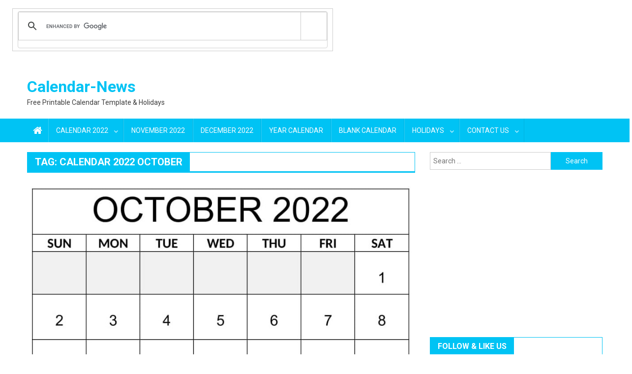

--- FILE ---
content_type: text/html; charset=UTF-8
request_url: https://calendar-news.com/tag/calendar-2022-october
body_size: 16221
content:
<!doctype html>
<html lang="en-US">
<head>
	<!-- Global site tag (gtag.js) - Google Analytics -->
<script async src="https://www.googletagmanager.com/gtag/js?id=UA-159855007-1"></script>
<script>
  window.dataLayer = window.dataLayer || [];
  function gtag(){dataLayer.push(arguments);}
  gtag('js', new Date());

  gtag('config', 'UA-159855007-1');
</script>
	<script async src="https://pagead2.googlesyndication.com/pagead/js/adsbygoogle.js?client=ca-pub-7445571123745557"
     crossorigin="anonymous"></script>
<meta charset="UTF-8">
<meta name="viewport" content="width=device-width, initial-scale=1">
<link rel="profile" href="http://gmpg.org/xfn/11">

		<style type="text/css">
					.heateor_sss_button_instagram span.heateor_sss_svg,a.heateor_sss_instagram span.heateor_sss_svg{background:radial-gradient(circle at 30% 107%,#fdf497 0,#fdf497 5%,#fd5949 45%,#d6249f 60%,#285aeb 90%)}
											.heateor_sss_horizontal_sharing .heateor_sss_svg,.heateor_sss_standard_follow_icons_container .heateor_sss_svg{
							color: #fff;
						border-width: 0px;
			border-style: solid;
			border-color: transparent;
		}
					.heateor_sss_horizontal_sharing .heateorSssTCBackground{
				color:#666;
			}
					.heateor_sss_horizontal_sharing span.heateor_sss_svg:hover,.heateor_sss_standard_follow_icons_container span.heateor_sss_svg:hover{
						border-color: transparent;
		}
		.heateor_sss_vertical_sharing span.heateor_sss_svg,.heateor_sss_floating_follow_icons_container span.heateor_sss_svg{
							color: #fff;
						border-width: 0px;
			border-style: solid;
			border-color: transparent;
		}
				.heateor_sss_vertical_sharing .heateorSssTCBackground{
			color:#666;
		}
						.heateor_sss_vertical_sharing span.heateor_sss_svg:hover,.heateor_sss_floating_follow_icons_container span.heateor_sss_svg:hover{
						border-color: transparent;
		}
		@media screen and (max-width:783px) {.heateor_sss_vertical_sharing{display:none!important}}div.heateor_sss_mobile_footer{display:none;}@media screen and (max-width:783px){div.heateor_sss_bottom_sharing .heateorSssTCBackground{background-color:white}div.heateor_sss_bottom_sharing{width:100%!important;left:0!important;}div.heateor_sss_bottom_sharing a{width:11.111111111111% !important;}div.heateor_sss_bottom_sharing .heateor_sss_svg{width: 100% !important;}div.heateor_sss_bottom_sharing div.heateorSssTotalShareCount{font-size:1em!important;line-height:28px!important}div.heateor_sss_bottom_sharing div.heateorSssTotalShareText{font-size:.7em!important;line-height:0px!important}div.heateor_sss_mobile_footer{display:block;height:40px;}.heateor_sss_bottom_sharing{padding:0!important;display:block!important;width:auto!important;bottom:-2px!important;top: auto!important;}.heateor_sss_bottom_sharing .heateor_sss_square_count{line-height:inherit;}.heateor_sss_bottom_sharing .heateorSssSharingArrow{display:none;}.heateor_sss_bottom_sharing .heateorSssTCBackground{margin-right:1.1em!important}}		</style>
		<meta name='robots' content='index, follow, max-image-preview:large, max-snippet:-1, max-video-preview:-1' />
	<style>img:is([sizes="auto" i], [sizes^="auto," i]) { contain-intrinsic-size: 3000px 1500px }</style>
	
	<!-- This site is optimized with the Yoast SEO plugin v19.10 - https://yoast.com/wordpress/plugins/seo/ -->
	<title>Calendar 2022 October Archives - Calendar-News</title>
	<link rel="canonical" href="https://calendar-news.com/tag/calendar-2022-october" />
	<meta property="og:locale" content="en_US" />
	<meta property="og:type" content="article" />
	<meta property="og:title" content="Calendar 2022 October Archives - Calendar-News" />
	<meta property="og:url" content="https://calendar-news.com/tag/calendar-2022-october" />
	<meta property="og:site_name" content="Calendar-News" />
	<meta name="twitter:card" content="summary_large_image" />
	<meta name="twitter:site" content="@calendar_news" />
	<script type="application/ld+json" class="yoast-schema-graph">{"@context":"https://schema.org","@graph":[{"@type":"CollectionPage","@id":"https://calendar-news.com/tag/calendar-2022-october","url":"https://calendar-news.com/tag/calendar-2022-october","name":"Calendar 2022 October Archives - Calendar-News","isPartOf":{"@id":"https://calendar-news.com/#website"},"primaryImageOfPage":{"@id":"https://calendar-news.com/tag/calendar-2022-october#primaryimage"},"image":{"@id":"https://calendar-news.com/tag/calendar-2022-october#primaryimage"},"thumbnailUrl":"https://calendar-news.com/wp-content/uploads/2022/09/October-2022-Calendar-Printable.jpg","breadcrumb":{"@id":"https://calendar-news.com/tag/calendar-2022-october#breadcrumb"},"inLanguage":"en-US"},{"@type":"ImageObject","inLanguage":"en-US","@id":"https://calendar-news.com/tag/calendar-2022-october#primaryimage","url":"https://calendar-news.com/wp-content/uploads/2022/09/October-2022-Calendar-Printable.jpg","contentUrl":"https://calendar-news.com/wp-content/uploads/2022/09/October-2022-Calendar-Printable.jpg","width":873,"height":779,"caption":"Printable October 2022 Calendar"},{"@type":"BreadcrumbList","@id":"https://calendar-news.com/tag/calendar-2022-october#breadcrumb","itemListElement":[{"@type":"ListItem","position":1,"name":"Home","item":"https://calendar-news.com/"},{"@type":"ListItem","position":2,"name":"Calendar 2022 October"}]},{"@type":"WebSite","@id":"https://calendar-news.com/#website","url":"https://calendar-news.com/","name":"Calendar-News","description":"Free Printable Calendar Template &amp; Holidays","publisher":{"@id":"https://calendar-news.com/#/schema/person/53b55d8c8d1d47b21efd73407040bed1"},"potentialAction":[{"@type":"SearchAction","target":{"@type":"EntryPoint","urlTemplate":"https://calendar-news.com/?s={search_term_string}"},"query-input":"required name=search_term_string"}],"inLanguage":"en-US"},{"@type":["Person","Organization"],"@id":"https://calendar-news.com/#/schema/person/53b55d8c8d1d47b21efd73407040bed1","name":"admin","image":{"@type":"ImageObject","inLanguage":"en-US","@id":"https://calendar-news.com/#/schema/person/image/","url":"https://secure.gravatar.com/avatar/e186a98b96e15072d9bd25c2d5079b9c?s=96&d=mm&r=g","contentUrl":"https://secure.gravatar.com/avatar/e186a98b96e15072d9bd25c2d5079b9c?s=96&d=mm&r=g","caption":"admin"},"logo":{"@id":"https://calendar-news.com/#/schema/person/image/"},"sameAs":["https://calendar-news.com/","https://www.facebook.com/calendarsnews/","https://www.instagram.com/calendar_news/","https://www.linkedin.com/in/calendar-news-3955771a1/","https://in.pinterest.com/Calendarsnews/","https://twitter.com/calendar_news","https://www.youtube.com/channel/UCd8VyMcnQRDV2HYcFh62bDQ","https://www.tumblr.com/blog/calendarnews24"]}]}</script>
	<!-- / Yoast SEO plugin. -->


<link rel='dns-prefetch' href='//fonts.googleapis.com' />
<link rel="alternate" type="application/rss+xml" title="Calendar-News &raquo; Feed" href="https://calendar-news.com/feed" />
<link rel="alternate" type="application/rss+xml" title="Calendar-News &raquo; Comments Feed" href="https://calendar-news.com/comments/feed" />
<link rel="alternate" type="application/rss+xml" title="Calendar-News &raquo; Calendar 2022 October Tag Feed" href="https://calendar-news.com/tag/calendar-2022-october/feed" />
<script type="text/javascript">
/* <![CDATA[ */
window._wpemojiSettings = {"baseUrl":"https:\/\/s.w.org\/images\/core\/emoji\/15.0.3\/72x72\/","ext":".png","svgUrl":"https:\/\/s.w.org\/images\/core\/emoji\/15.0.3\/svg\/","svgExt":".svg","source":{"concatemoji":"https:\/\/calendar-news.com\/wp-includes\/js\/wp-emoji-release.min.js?ver=6.7.4"}};
/*! This file is auto-generated */
!function(i,n){var o,s,e;function c(e){try{var t={supportTests:e,timestamp:(new Date).valueOf()};sessionStorage.setItem(o,JSON.stringify(t))}catch(e){}}function p(e,t,n){e.clearRect(0,0,e.canvas.width,e.canvas.height),e.fillText(t,0,0);var t=new Uint32Array(e.getImageData(0,0,e.canvas.width,e.canvas.height).data),r=(e.clearRect(0,0,e.canvas.width,e.canvas.height),e.fillText(n,0,0),new Uint32Array(e.getImageData(0,0,e.canvas.width,e.canvas.height).data));return t.every(function(e,t){return e===r[t]})}function u(e,t,n){switch(t){case"flag":return n(e,"\ud83c\udff3\ufe0f\u200d\u26a7\ufe0f","\ud83c\udff3\ufe0f\u200b\u26a7\ufe0f")?!1:!n(e,"\ud83c\uddfa\ud83c\uddf3","\ud83c\uddfa\u200b\ud83c\uddf3")&&!n(e,"\ud83c\udff4\udb40\udc67\udb40\udc62\udb40\udc65\udb40\udc6e\udb40\udc67\udb40\udc7f","\ud83c\udff4\u200b\udb40\udc67\u200b\udb40\udc62\u200b\udb40\udc65\u200b\udb40\udc6e\u200b\udb40\udc67\u200b\udb40\udc7f");case"emoji":return!n(e,"\ud83d\udc26\u200d\u2b1b","\ud83d\udc26\u200b\u2b1b")}return!1}function f(e,t,n){var r="undefined"!=typeof WorkerGlobalScope&&self instanceof WorkerGlobalScope?new OffscreenCanvas(300,150):i.createElement("canvas"),a=r.getContext("2d",{willReadFrequently:!0}),o=(a.textBaseline="top",a.font="600 32px Arial",{});return e.forEach(function(e){o[e]=t(a,e,n)}),o}function t(e){var t=i.createElement("script");t.src=e,t.defer=!0,i.head.appendChild(t)}"undefined"!=typeof Promise&&(o="wpEmojiSettingsSupports",s=["flag","emoji"],n.supports={everything:!0,everythingExceptFlag:!0},e=new Promise(function(e){i.addEventListener("DOMContentLoaded",e,{once:!0})}),new Promise(function(t){var n=function(){try{var e=JSON.parse(sessionStorage.getItem(o));if("object"==typeof e&&"number"==typeof e.timestamp&&(new Date).valueOf()<e.timestamp+604800&&"object"==typeof e.supportTests)return e.supportTests}catch(e){}return null}();if(!n){if("undefined"!=typeof Worker&&"undefined"!=typeof OffscreenCanvas&&"undefined"!=typeof URL&&URL.createObjectURL&&"undefined"!=typeof Blob)try{var e="postMessage("+f.toString()+"("+[JSON.stringify(s),u.toString(),p.toString()].join(",")+"));",r=new Blob([e],{type:"text/javascript"}),a=new Worker(URL.createObjectURL(r),{name:"wpTestEmojiSupports"});return void(a.onmessage=function(e){c(n=e.data),a.terminate(),t(n)})}catch(e){}c(n=f(s,u,p))}t(n)}).then(function(e){for(var t in e)n.supports[t]=e[t],n.supports.everything=n.supports.everything&&n.supports[t],"flag"!==t&&(n.supports.everythingExceptFlag=n.supports.everythingExceptFlag&&n.supports[t]);n.supports.everythingExceptFlag=n.supports.everythingExceptFlag&&!n.supports.flag,n.DOMReady=!1,n.readyCallback=function(){n.DOMReady=!0}}).then(function(){return e}).then(function(){var e;n.supports.everything||(n.readyCallback(),(e=n.source||{}).concatemoji?t(e.concatemoji):e.wpemoji&&e.twemoji&&(t(e.twemoji),t(e.wpemoji)))}))}((window,document),window._wpemojiSettings);
/* ]]> */
</script>
<style id='wp-emoji-styles-inline-css' type='text/css'>

	img.wp-smiley, img.emoji {
		display: inline !important;
		border: none !important;
		box-shadow: none !important;
		height: 1em !important;
		width: 1em !important;
		margin: 0 0.07em !important;
		vertical-align: -0.1em !important;
		background: none !important;
		padding: 0 !important;
	}
</style>
<link rel='stylesheet' id='wp-block-library-css' href='https://calendar-news.com/wp-includes/css/dist/block-library/style.min.css?ver=6.7.4' type='text/css' media='all' />
<style id='classic-theme-styles-inline-css' type='text/css'>
/*! This file is auto-generated */
.wp-block-button__link{color:#fff;background-color:#32373c;border-radius:9999px;box-shadow:none;text-decoration:none;padding:calc(.667em + 2px) calc(1.333em + 2px);font-size:1.125em}.wp-block-file__button{background:#32373c;color:#fff;text-decoration:none}
</style>
<style id='global-styles-inline-css' type='text/css'>
:root{--wp--preset--aspect-ratio--square: 1;--wp--preset--aspect-ratio--4-3: 4/3;--wp--preset--aspect-ratio--3-4: 3/4;--wp--preset--aspect-ratio--3-2: 3/2;--wp--preset--aspect-ratio--2-3: 2/3;--wp--preset--aspect-ratio--16-9: 16/9;--wp--preset--aspect-ratio--9-16: 9/16;--wp--preset--color--black: #000000;--wp--preset--color--cyan-bluish-gray: #abb8c3;--wp--preset--color--white: #ffffff;--wp--preset--color--pale-pink: #f78da7;--wp--preset--color--vivid-red: #cf2e2e;--wp--preset--color--luminous-vivid-orange: #ff6900;--wp--preset--color--luminous-vivid-amber: #fcb900;--wp--preset--color--light-green-cyan: #7bdcb5;--wp--preset--color--vivid-green-cyan: #00d084;--wp--preset--color--pale-cyan-blue: #8ed1fc;--wp--preset--color--vivid-cyan-blue: #0693e3;--wp--preset--color--vivid-purple: #9b51e0;--wp--preset--gradient--vivid-cyan-blue-to-vivid-purple: linear-gradient(135deg,rgba(6,147,227,1) 0%,rgb(155,81,224) 100%);--wp--preset--gradient--light-green-cyan-to-vivid-green-cyan: linear-gradient(135deg,rgb(122,220,180) 0%,rgb(0,208,130) 100%);--wp--preset--gradient--luminous-vivid-amber-to-luminous-vivid-orange: linear-gradient(135deg,rgba(252,185,0,1) 0%,rgba(255,105,0,1) 100%);--wp--preset--gradient--luminous-vivid-orange-to-vivid-red: linear-gradient(135deg,rgba(255,105,0,1) 0%,rgb(207,46,46) 100%);--wp--preset--gradient--very-light-gray-to-cyan-bluish-gray: linear-gradient(135deg,rgb(238,238,238) 0%,rgb(169,184,195) 100%);--wp--preset--gradient--cool-to-warm-spectrum: linear-gradient(135deg,rgb(74,234,220) 0%,rgb(151,120,209) 20%,rgb(207,42,186) 40%,rgb(238,44,130) 60%,rgb(251,105,98) 80%,rgb(254,248,76) 100%);--wp--preset--gradient--blush-light-purple: linear-gradient(135deg,rgb(255,206,236) 0%,rgb(152,150,240) 100%);--wp--preset--gradient--blush-bordeaux: linear-gradient(135deg,rgb(254,205,165) 0%,rgb(254,45,45) 50%,rgb(107,0,62) 100%);--wp--preset--gradient--luminous-dusk: linear-gradient(135deg,rgb(255,203,112) 0%,rgb(199,81,192) 50%,rgb(65,88,208) 100%);--wp--preset--gradient--pale-ocean: linear-gradient(135deg,rgb(255,245,203) 0%,rgb(182,227,212) 50%,rgb(51,167,181) 100%);--wp--preset--gradient--electric-grass: linear-gradient(135deg,rgb(202,248,128) 0%,rgb(113,206,126) 100%);--wp--preset--gradient--midnight: linear-gradient(135deg,rgb(2,3,129) 0%,rgb(40,116,252) 100%);--wp--preset--font-size--small: 13px;--wp--preset--font-size--medium: 20px;--wp--preset--font-size--large: 36px;--wp--preset--font-size--x-large: 42px;--wp--preset--spacing--20: 0.44rem;--wp--preset--spacing--30: 0.67rem;--wp--preset--spacing--40: 1rem;--wp--preset--spacing--50: 1.5rem;--wp--preset--spacing--60: 2.25rem;--wp--preset--spacing--70: 3.38rem;--wp--preset--spacing--80: 5.06rem;--wp--preset--shadow--natural: 6px 6px 9px rgba(0, 0, 0, 0.2);--wp--preset--shadow--deep: 12px 12px 50px rgba(0, 0, 0, 0.4);--wp--preset--shadow--sharp: 6px 6px 0px rgba(0, 0, 0, 0.2);--wp--preset--shadow--outlined: 6px 6px 0px -3px rgba(255, 255, 255, 1), 6px 6px rgba(0, 0, 0, 1);--wp--preset--shadow--crisp: 6px 6px 0px rgba(0, 0, 0, 1);}:where(.is-layout-flex){gap: 0.5em;}:where(.is-layout-grid){gap: 0.5em;}body .is-layout-flex{display: flex;}.is-layout-flex{flex-wrap: wrap;align-items: center;}.is-layout-flex > :is(*, div){margin: 0;}body .is-layout-grid{display: grid;}.is-layout-grid > :is(*, div){margin: 0;}:where(.wp-block-columns.is-layout-flex){gap: 2em;}:where(.wp-block-columns.is-layout-grid){gap: 2em;}:where(.wp-block-post-template.is-layout-flex){gap: 1.25em;}:where(.wp-block-post-template.is-layout-grid){gap: 1.25em;}.has-black-color{color: var(--wp--preset--color--black) !important;}.has-cyan-bluish-gray-color{color: var(--wp--preset--color--cyan-bluish-gray) !important;}.has-white-color{color: var(--wp--preset--color--white) !important;}.has-pale-pink-color{color: var(--wp--preset--color--pale-pink) !important;}.has-vivid-red-color{color: var(--wp--preset--color--vivid-red) !important;}.has-luminous-vivid-orange-color{color: var(--wp--preset--color--luminous-vivid-orange) !important;}.has-luminous-vivid-amber-color{color: var(--wp--preset--color--luminous-vivid-amber) !important;}.has-light-green-cyan-color{color: var(--wp--preset--color--light-green-cyan) !important;}.has-vivid-green-cyan-color{color: var(--wp--preset--color--vivid-green-cyan) !important;}.has-pale-cyan-blue-color{color: var(--wp--preset--color--pale-cyan-blue) !important;}.has-vivid-cyan-blue-color{color: var(--wp--preset--color--vivid-cyan-blue) !important;}.has-vivid-purple-color{color: var(--wp--preset--color--vivid-purple) !important;}.has-black-background-color{background-color: var(--wp--preset--color--black) !important;}.has-cyan-bluish-gray-background-color{background-color: var(--wp--preset--color--cyan-bluish-gray) !important;}.has-white-background-color{background-color: var(--wp--preset--color--white) !important;}.has-pale-pink-background-color{background-color: var(--wp--preset--color--pale-pink) !important;}.has-vivid-red-background-color{background-color: var(--wp--preset--color--vivid-red) !important;}.has-luminous-vivid-orange-background-color{background-color: var(--wp--preset--color--luminous-vivid-orange) !important;}.has-luminous-vivid-amber-background-color{background-color: var(--wp--preset--color--luminous-vivid-amber) !important;}.has-light-green-cyan-background-color{background-color: var(--wp--preset--color--light-green-cyan) !important;}.has-vivid-green-cyan-background-color{background-color: var(--wp--preset--color--vivid-green-cyan) !important;}.has-pale-cyan-blue-background-color{background-color: var(--wp--preset--color--pale-cyan-blue) !important;}.has-vivid-cyan-blue-background-color{background-color: var(--wp--preset--color--vivid-cyan-blue) !important;}.has-vivid-purple-background-color{background-color: var(--wp--preset--color--vivid-purple) !important;}.has-black-border-color{border-color: var(--wp--preset--color--black) !important;}.has-cyan-bluish-gray-border-color{border-color: var(--wp--preset--color--cyan-bluish-gray) !important;}.has-white-border-color{border-color: var(--wp--preset--color--white) !important;}.has-pale-pink-border-color{border-color: var(--wp--preset--color--pale-pink) !important;}.has-vivid-red-border-color{border-color: var(--wp--preset--color--vivid-red) !important;}.has-luminous-vivid-orange-border-color{border-color: var(--wp--preset--color--luminous-vivid-orange) !important;}.has-luminous-vivid-amber-border-color{border-color: var(--wp--preset--color--luminous-vivid-amber) !important;}.has-light-green-cyan-border-color{border-color: var(--wp--preset--color--light-green-cyan) !important;}.has-vivid-green-cyan-border-color{border-color: var(--wp--preset--color--vivid-green-cyan) !important;}.has-pale-cyan-blue-border-color{border-color: var(--wp--preset--color--pale-cyan-blue) !important;}.has-vivid-cyan-blue-border-color{border-color: var(--wp--preset--color--vivid-cyan-blue) !important;}.has-vivid-purple-border-color{border-color: var(--wp--preset--color--vivid-purple) !important;}.has-vivid-cyan-blue-to-vivid-purple-gradient-background{background: var(--wp--preset--gradient--vivid-cyan-blue-to-vivid-purple) !important;}.has-light-green-cyan-to-vivid-green-cyan-gradient-background{background: var(--wp--preset--gradient--light-green-cyan-to-vivid-green-cyan) !important;}.has-luminous-vivid-amber-to-luminous-vivid-orange-gradient-background{background: var(--wp--preset--gradient--luminous-vivid-amber-to-luminous-vivid-orange) !important;}.has-luminous-vivid-orange-to-vivid-red-gradient-background{background: var(--wp--preset--gradient--luminous-vivid-orange-to-vivid-red) !important;}.has-very-light-gray-to-cyan-bluish-gray-gradient-background{background: var(--wp--preset--gradient--very-light-gray-to-cyan-bluish-gray) !important;}.has-cool-to-warm-spectrum-gradient-background{background: var(--wp--preset--gradient--cool-to-warm-spectrum) !important;}.has-blush-light-purple-gradient-background{background: var(--wp--preset--gradient--blush-light-purple) !important;}.has-blush-bordeaux-gradient-background{background: var(--wp--preset--gradient--blush-bordeaux) !important;}.has-luminous-dusk-gradient-background{background: var(--wp--preset--gradient--luminous-dusk) !important;}.has-pale-ocean-gradient-background{background: var(--wp--preset--gradient--pale-ocean) !important;}.has-electric-grass-gradient-background{background: var(--wp--preset--gradient--electric-grass) !important;}.has-midnight-gradient-background{background: var(--wp--preset--gradient--midnight) !important;}.has-small-font-size{font-size: var(--wp--preset--font-size--small) !important;}.has-medium-font-size{font-size: var(--wp--preset--font-size--medium) !important;}.has-large-font-size{font-size: var(--wp--preset--font-size--large) !important;}.has-x-large-font-size{font-size: var(--wp--preset--font-size--x-large) !important;}
:where(.wp-block-post-template.is-layout-flex){gap: 1.25em;}:where(.wp-block-post-template.is-layout-grid){gap: 1.25em;}
:where(.wp-block-columns.is-layout-flex){gap: 2em;}:where(.wp-block-columns.is-layout-grid){gap: 2em;}
:root :where(.wp-block-pullquote){font-size: 1.5em;line-height: 1.6;}
</style>
<link rel='stylesheet' id='font-awesome-css' href='https://calendar-news.com/wp-content/themes/blogmagazine/inc/dglib/assets/library/font-awesome/css/font-awesome.min.css?ver=1.0.0' type='text/css' media='all' />
<link rel='stylesheet' id='dg-front-style-css' href='https://calendar-news.com/wp-content/themes/blogmagazine/inc/dglib/assets/css/dg-front-style.min.css?ver=1.0.0' type='text/css' media='all' />
<link rel='stylesheet' id='blogmagazine-fonts-css' href='https://fonts.googleapis.com/css?family=Roboto+Condensed%3A300italic%2C400italic%2C700italic%2C400%2C300%2C700%7CRoboto%3A300%2C400%2C400i%2C500%2C700%7CTitillium+Web%3A400%2C600%2C700%2C300&#038;subset=latin%2Clatin-ext' type='text/css' media='all' />
<link rel='stylesheet' id='lightslider-style-css' href='https://calendar-news.com/wp-content/themes/blogmagazine/assets/library/lightslider/css/lightslider.min.css?ver=1.1.6' type='text/css' media='all' />
<link rel='stylesheet' id='blogmagazine-main-style-css' href='https://calendar-news.com/wp-content/themes/blogmagazine/assets/css/blogmagazine.min.css?ver=1.0.0' type='text/css' media='all' />
<link rel='stylesheet' id='blogmagazine-style-css' href='https://calendar-news.com/wp-content/themes/blogmagazine/style.css?ver=1.1.7' type='text/css' media='all' />
<style id='blogmagazine-style-inline-css' type='text/css'>
.ticker-caption,.blogmagazine-ticker-block .lSAction > a,.page-header .page-title,.blogmagazine-block-title .wdgt-tab-term.active-item,.blogmagazine-block-title .wdgt-tab-term:hover,.blogmagazine-block-title .title-wrapper,.blogmagazine-header-menu-block-wrap,.navigation .nav-links a,.bttn,button,input[type='button'],input[type='reset'],input[type='submit'],.navigation .nav-links a:hover,.bttn:hover,button,input[type='button']:hover,input[type='reset']:hover,input[type='submit']:hover,.widget_search .search-submit,.edit-link .post-edit-link,.reply .comment-reply-link,.blogmagazine-top-header-wrap,.blogmagazine-header-menu-wrapper,.main-navigation ul.sub-menu,.main-navigation ul.children,.blogmagazine-header-menu-wrapper::before,.blogmagazine-header-menu-wrapper::after,.blogmagazine-header-search-wrapper .search-form-main .search-submit,.blogmagazine_default_tabbed ul.widget-tabs li,.blogmagazine-full-width-title-nav-wrap .carousel-nav-action .carousel-controls:hover,.blogmagazine_social_media .social-link a,.blogmagazine-archive-more .blogmagazine-button:hover,.error404 .page-title,#blogmagazine-scrollup,.blogmagazine_featured_slider .slider-posts .lSAction > a:hover,div.wpforms-container-full .wpforms-form input[type='submit'],div.wpforms-container-full .wpforms-form button[type='submit'],div.wpforms-container-full .wpforms-form .wpforms-page-button,div.wpforms-container-full .wpforms-form input[type='submit']:hover,div.wpforms-container-full .wpforms-form button[type='submit']:hover,div.wpforms-container-full .wpforms-form .wpforms-page-button:hover{background-color:#00c3f4}
.main-navigation ul .menu-item.current-menu-item > a,.main-navigation ul .menu-item.current-page-ancestor > a,.main-navigation ul .menu-item:hover > a,.home .blogmagazine-home-icon a,.main-navigation ul .menu-item:hover > a,.blogmagazine-home-icon a:hover,.main-navigation ul li:hover > a,.main-navigation ul li.current-menu-item > a,.main-navigation ul li.current_page_item > a,.main-navigation ul li.current-menu-ancestor > a,.blogmagazine_default_tabbed ul.widget-tabs li.ui-tabs-active,.blogmagazine_default_tabbed ul.widget-tabs li:hover{background-color:#0091c2}
.blogmagazine-header-menu-block-wrap::before,.blogmagazine-header-menu-block-wrap::after{border-right-color:#0091c2}
a,a:hover,a:focus,a:active,.widget a:hover,.widget a:hover::before,.widget li:hover::before,.entry-footer a:hover,.comment-author .fn .url:hover,#cancel-comment-reply-link,#cancel-comment-reply-link:before,.logged-in-as a,.blogmagazine-slide-content-wrap .post-title a:hover,#middle-footer .widget a:hover,#middle-footer .widget a:hover:before,#middle-footer .widget li:hover:before,.blogmagazine_featured_posts .blogmagazine-single-post .blogmagazine-post-content .blogmagazine-post-title a:hover,.blogmagazine_fullwidth_posts .blogmagazine-single-post .blogmagazine-post-title a:hover,.blogmagazine_block_posts .layout3 .blogmagazine-primary-block-wrap .blogmagazine-single-post .blogmagazine-post-title a:hover,.blogmagazine_featured_posts .layout2 .blogmagazine-single-post-wrap .blogmagazine-post-content .blogmagazine-post-title a:hover,.blogmagazine-related-title,.blogmagazine-post-meta span:hover,.blogmagazine-post-meta span a:hover,.blogmagazine_featured_posts .layout2 .blogmagazine-single-post-wrap .blogmagazine-post-content .blogmagazine-post-meta span:hover,.blogmagazine_featured_posts .layout2 .blogmagazine-single-post-wrap .blogmagazine-post-content .blogmagazine-post-meta span a:hover,.blogmagazine-post-title.small-size a:hover,#footer-navigation ul li a:hover,.entry-title a:hover,.entry-meta span a:hover,.entry-meta span:hover,.blogmagazine-post-meta span:hover,.blogmagazine-post-meta span a:hover,.blogmagazine_featured_posts .blogmagazine-single-post-wrap .blogmagazine-post-content .blogmagazine-post-meta span:hover,.blogmagazine_featured_posts .blogmagazine-single-post-wrap .blogmagazine-post-content .blogmagazine-post-meta span a:hover,.blogmagazine_featured_slider .featured-posts .blogmagazine-single-post .blogmagazine-post-content .blogmagazine-post-title a:hover,.blogmagazine-block-title .wdgt-tab-term{color:#00c3f4}
.dglib-breadcrumbs-wrapper .layout2 li.trail-item::before{border-top-color:#00c3f4;border-bottom-color:#00c3f4}
.dglib-breadcrumbs-wrapper .layout2 li.trail-item::after{border-left-color:#00c3f4}
.dglib-breadcrumbs-wrapper .layout2 li.trail-item > a,.dglib-breadcrumbs-wrapper .layout2 li.trail-item > span{background-color:#00c3f4}
.dglib-breadcrumbs-wrapper .layout2 li.trail-item.trail-end::before{border-top-color:#0091c2;border-bottom-color:#0091c2}
.dglib-breadcrumbs-wrapper .layout2 li.trail-item.trail-end::after{border-left-color:#0091c2}
.dglib-breadcrumbs-wrapper .layout2 li.trail-item.trail-end > a,.dglib-breadcrumbs-wrapper .layout2 li.trail-item.trail-end > span{background-color:#0091c2}
.page-header,.blogmagazine-block-title,.navigation .nav-links a,.bttn,button,input[type='button'],input[type='reset'],input[type='submit'],.widget_search .search-submit,.blogmagazine-archive-more .blogmagazine-button:hover{border-color:#00c3f4}
.comment-list .comment-body,.blogmagazine-header-search-wrapper .search-form-main{border-top-color:#00c3f4}
.blogmagazine-header-search-wrapper .search-form-main:before{border-bottom-color:#00c3f4}
.blogmagazine-block-title .wdgt-tab-term.active-item a,.blogmagazine-block-title .wdgt-tab-term:hover a{color:#fff}.blogmagazine-logo-section-wrapper{color:0077aa}.site-title a{color:#00c3f4}
</style>
<link rel='stylesheet' id='simple-social-icons-font-css' href='https://calendar-news.com/wp-content/plugins/simple-social-icons/css/style.css?ver=3.0.2' type='text/css' media='all' />
<link rel='stylesheet' id='heateor_sss_frontend_css-css' href='https://calendar-news.com/wp-content/plugins/sassy-social-share/public/css/sassy-social-share-public.css?ver=3.3.43' type='text/css' media='all' />
<link rel='stylesheet' id='wp_review-style-css' href='https://calendar-news.com/wp-content/plugins/wp-review/public/css/wp-review.css?ver=5.3.5' type='text/css' media='all' />
<link rel='stylesheet' id='fontawesome-css' href='//maxcdn.bootstrapcdn.com/font-awesome/4.3.0/css/font-awesome.min.css?ver=4.3.0' type='text/css' media='all' />
<link rel='stylesheet' id='google-font-open-sans-css' href='//fonts.googleapis.com/css?family=Open+Sans%3A400%2C300%2C700&#038;subset=latin%2Clatin-ext&#038;ver=6.7.4' type='text/css' media='all' />
<link rel='stylesheet' id='mb-css' href='https://calendar-news.com/wp-content/plugins/mango-buttons/public/style/mb-button.css?ver=1.2.9' type='text/css' media='all' />
<script type="text/javascript" src="https://calendar-news.com/wp-includes/js/jquery/jquery.min.js?ver=3.7.1" id="jquery-core-js"></script>
<script type="text/javascript" src="https://calendar-news.com/wp-includes/js/jquery/jquery-migrate.min.js?ver=3.4.1" id="jquery-migrate-js"></script>
        <style>
            .eaa-clean {
                padding: 0 !important;
                border: none !important;
            }

            .eaa-ad.alignleft {
                margin-right: 10px;
            }

            .eaa-ad.alignright {
                margin-left: 10px;
            }
            .eaa-ad.debug{
                background:peachpuff;
                border:solid 2px #FF0000;
                box-sizing: border-box;
            }

        </style>


		<link rel="https://api.w.org/" href="https://calendar-news.com/wp-json/" /><link rel="alternate" title="JSON" type="application/json" href="https://calendar-news.com/wp-json/wp/v2/tags/409" /><link rel="EditURI" type="application/rsd+xml" title="RSD" href="https://calendar-news.com/xmlrpc.php?rsd" />
<meta name="generator" content="WordPress 6.7.4" />
<script async src="https://cse.google.com/cse.js?cx=263fd510b5f1670f0"></script>
<div class="gcse-search"></div><style type="text/css">.broken_link, a.broken_link {
	text-decoration: line-through;
}</style>		<style type="text/css" id="wp-custom-css">
			ins.adsbygoogle{background:transparent!important;} 		</style>
		</head>
<body class="archive tag tag-calendar-2022-october tag-409 fullwidth_layout hfeed right-sidebar" >
<a class="skip-link screen-reader-text" href="#content">Skip to content</a>	<div id="page" class="site">	
		<header id="masthead" class="site-header" role="banner"><div class="custom-header-media">
	</div>
<div class="blogmagazine-logo-section-wrapper">
	<div class="dg-container">
		<div class="site-branding">
											<p class="site-title"><a href="https://calendar-news.com/" rel="home">Calendar-News</a></p>
										<p class="site-description">Free Printable Calendar Template &amp; Holidays</p>
							</div><!-- .site-branding -->
		<div class="blogmagazine-header-ads-area">
					</div><!-- .blogmagazine-header-ads-area -->
	</div><!-- .dg-container -->
</div><!-- .blogmagazine-logo-section-wrapper --><div id="blogmagazine-menu-wrap" class="blogmagazine-header-menu-wrapper">
	<div class="blogmagazine-header-menu-block-wrap">
		<div class="dg-container">
							<div class="blogmagazine-home-icon">
					<a href="https://calendar-news.com/" rel="home"> <i class="fa fa-home"> </i> </a>
				</div><!-- .blogmagazine-home-icon -->
						<a href="javascript:void(0)" class="menu-toggle hide"> <i class="fa fa-navicon"> </i> <span class="screen-reader-text">Menu</span></a>
			<nav id="site-navigation" class="main-navigation" role="navigation">
				<div class="menu-primary-menu-container"><ul id="primary-menu" class="primary-menu menu"><li id="menu-item-947" class="menu-item menu-item-type-taxonomy menu-item-object-category menu-item-has-children menu-item-947"><a href="https://calendar-news.com/category/calendar-2022">Calendar 2022</a>
<ul class="sub-menu">
	<li id="menu-item-948" class="menu-item menu-item-type-taxonomy menu-item-object-category menu-item-948"><a href="https://calendar-news.com/category/calendar-2022/january-2022">January 2022</a></li>
	<li id="menu-item-990" class="menu-item menu-item-type-taxonomy menu-item-object-category menu-item-990"><a href="https://calendar-news.com/category/calendar-2022/february-2022">February 2022</a></li>
	<li id="menu-item-1003" class="menu-item menu-item-type-taxonomy menu-item-object-category menu-item-1003"><a href="https://calendar-news.com/category/calendar-2022/march-2022">March 2022</a></li>
	<li id="menu-item-1052" class="menu-item menu-item-type-taxonomy menu-item-object-category menu-item-1052"><a href="https://calendar-news.com/category/calendar-2022/april-2022">April 2022</a></li>
	<li id="menu-item-1200" class="menu-item menu-item-type-taxonomy menu-item-object-category menu-item-1200"><a href="https://calendar-news.com/category/calendar-2022/may-2022">May 2022</a></li>
	<li id="menu-item-1247" class="menu-item menu-item-type-taxonomy menu-item-object-category menu-item-1247"><a href="https://calendar-news.com/category/calendar-2022/october-2022">October 2022</a></li>
	<li id="menu-item-1273" class="menu-item menu-item-type-taxonomy menu-item-object-category menu-item-1273"><a href="https://calendar-news.com/category/calendar-2022/november-2022">November 2022</a></li>
	<li id="menu-item-1291" class="menu-item menu-item-type-taxonomy menu-item-object-category menu-item-1291"><a href="https://calendar-news.com/category/calendar-2022/december-2022">December 2022</a></li>
</ul>
</li>
<li id="menu-item-1272" class="menu-item menu-item-type-taxonomy menu-item-object-category menu-item-1272"><a href="https://calendar-news.com/category/calendar-2022/november-2022">November 2022</a></li>
<li id="menu-item-1290" class="menu-item menu-item-type-taxonomy menu-item-object-category menu-item-1290"><a href="https://calendar-news.com/category/calendar-2022/december-2022">December 2022</a></li>
<li id="menu-item-973" class="menu-item menu-item-type-taxonomy menu-item-object-category menu-item-973"><a href="https://calendar-news.com/category/year-calendar">Year Calendar</a></li>
<li id="menu-item-107" class="menu-item menu-item-type-taxonomy menu-item-object-category menu-item-107"><a href="https://calendar-news.com/category/blank-calendar">Blank Calendar</a></li>
<li id="menu-item-156" class="menu-item menu-item-type-taxonomy menu-item-object-category menu-item-has-children menu-item-156"><a href="https://calendar-news.com/category/holidays">Holidays</a>
<ul class="sub-menu">
	<li id="menu-item-157" class="menu-item menu-item-type-taxonomy menu-item-object-category menu-item-157"><a href="https://calendar-news.com/category/holidays/bakrid-mubarak">Bakrid Mubarak</a></li>
	<li id="menu-item-170" class="menu-item menu-item-type-taxonomy menu-item-object-category menu-item-170"><a href="https://calendar-news.com/category/holidays/easter-day">Easter Day</a></li>
	<li id="menu-item-181" class="menu-item menu-item-type-taxonomy menu-item-object-category menu-item-181"><a href="https://calendar-news.com/category/holidays/eid-al-adha">Eid-Al-Adha</a></li>
	<li id="menu-item-191" class="menu-item menu-item-type-taxonomy menu-item-object-category menu-item-191"><a href="https://calendar-news.com/category/holidays/independence-day">Independence Day</a></li>
	<li id="menu-item-227" class="menu-item menu-item-type-taxonomy menu-item-object-category menu-item-227"><a href="https://calendar-news.com/category/holidays/friendship-day">Friendship Day</a></li>
	<li id="menu-item-228" class="menu-item menu-item-type-taxonomy menu-item-object-category menu-item-228"><a href="https://calendar-news.com/category/holidays/patriots-day">Patriot’s Day</a></li>
	<li id="menu-item-229" class="menu-item menu-item-type-taxonomy menu-item-object-category menu-item-229"><a href="https://calendar-news.com/category/holidays/raksha-bandhan">Raksha Bandhan</a></li>
</ul>
</li>
<li id="menu-item-92" class="menu-item menu-item-type-post_type menu-item-object-page menu-item-has-children menu-item-92"><a href="https://calendar-news.com/contact-us">Contact Us</a>
<ul class="sub-menu">
	<li id="menu-item-94" class="menu-item menu-item-type-post_type menu-item-object-page menu-item-94"><a href="https://calendar-news.com/privacy-policy">Privacy Policy</a></li>
	<li id="menu-item-93" class="menu-item menu-item-type-post_type menu-item-object-page menu-item-93"><a href="https://calendar-news.com/about-us">About Us</a></li>
</ul>
</li>
</ul></div>			</nav><!-- #site-navigation -->
			<div class="blogmagazine-header-search-wrapper">     
							</div><!-- .blogmagazine-header-search-wrapper -->
		</div>
	</div>
</div><!-- .blogmagazine-header-menu-wrapper -->
</header>		<div id="content" class="site-content">
			<div class="dg-container">	<div id="primary" class="content-area">
		<main id="main" class="site-main" role="main">
					<header class="page-header">
				<h1 class="page-title">Tag: <span>Calendar 2022 October</span></h1>			</header><!-- .page-header -->
			<div class="blogmagazine-archive-classic-post-wrapper"><article id="post-1228" class="post-1228 post type-post status-publish format-standard has-post-thumbnail hentry category-october-2022 tag-2022-calendar tag-2022-calendar-october tag-2022-october-calendar tag-calendar-2022-october tag-calendar-october-2022 tag-calendar-news tag-calendarnews tag-free-printable-october-2022-calendar tag-monthly-calendar tag-october-2022 tag-october-2022-calendar tag-october-2022-calendar-printable tag-october-2022-calendar-with-holidays tag-october-2022-printable-calendar tag-october-calendar-2022 tag-printable-october-2022-calendar">	
	<div class="blogmagazine-article-thumb">
		<a href="https://calendar-news.com/october-2022-calendar-printable.html">
			<img width="873" height="779" src="https://calendar-news.com/wp-content/uploads/2022/09/October-2022-Calendar-Printable.jpg" class="attachment-full size-full wp-post-image" alt="Printable October 2022 Calendar" decoding="async" fetchpriority="high" />		</a>
	</div><!-- .blogmagazine-article-thumb -->
	<div class="blogmagazine-archive-post-content-wrapper">
		<header class="entry-header">
			<h2 class="entry-title"><a href="https://calendar-news.com/october-2022-calendar-printable.html" rel="bookmark">October 2022 Calendar Printable Free PDF Template</a></h2>				<div class="entry-meta">
					<span class="comments-link"><a href="https://calendar-news.com/october-2022-calendar-printable.html#respond">Leave a Comment<span class="screen-reader-text"> on October 2022 Calendar Printable Free PDF Template</span></a></span>				</div><!-- .entry-meta -->
						</header><!-- .entry-header -->
		<div class="entry-content">
			<p>October 2022 Calendar Printable Here are available simple and cute templates both templates are easy to download October 2022 Calendar Printable temp<span class="readmore-wrapper"><a href="https://calendar-news.com/october-2022-calendar-printable.html">Read More&#8230;</a></span></p>
		</div><!-- .entry-content -->
		<footer class="entry-footer">
					</footer><!-- .entry-footer -->
	</div><!-- .blogmagazine-archive-post-content-wrapper -->
</article><!-- #post-1228 -->

</div>		</main><!-- #main -->
	</div><!-- #primary -->
	<aside id="secondary" class="sidebar-main widget-area sidebar-right" role="complementary">
		<div id="search-2" class="widget widget_search"><form role="search" method="get" class="search-form" action="https://calendar-news.com/">
				<label>
					<span class="screen-reader-text">Search for:</span>
					<input type="search" class="search-field" placeholder="Search &hellip;" value="" name="s" />
				</label>
				<input type="submit" class="search-submit" value="Search" />
			</form></div><div id="eaa-3" class="widget widget_text eaa __eaa__">        <div class="textwidget"><script async src="https://pagead2.googlesyndication.com/pagead/js/adsbygoogle.js?client=ca-pub-7445571123745557"
     crossorigin="anonymous"></script>
<!-- Display Ads 1 -->
<ins class="adsbygoogle"
     style="display:block"
     data-ad-client="ca-pub-7445571123745557"
     data-ad-slot="8678029313"
     data-ad-format="auto"
     data-full-width-responsive="true"></ins>
<script>
     (adsbygoogle = window.adsbygoogle || []).push({});
</script></div>
		</div><div id="dglib-social-icons-3" class="widget dglib-social-icons"><h3 class="blogmagazine-block-title"><span class="title-wrapper">FOLLOW &amp; LIKE US</a></span></h3>		<div class="social-icons">
            <a 
                title="Social Media Icons" 
                target="_blank" 
                                href="https://www.facebook.com/calendarsnews" 
                 
                style="background-color:#00c3f4"
                ><i 
                class="fa fa-facebook-square " 
                ></i></a><a 
                title="Social Media Icons" 
                target="_blank" 
                                href="https://twitter.com/calendar_news" 
                 
                style="background-color:#00c3f4"
                ><i 
                class="fa fa-twitter-square " 
                ></i></a><a 
                title="Social Media Icons" 
                target="_blank" 
                                href="https://www.linkedin.com/in/calendar-news-3955771a1/" 
                 
                style="background-color:#00c3f4"
                ><i 
                class="fa fa-linkedin-square " 
                ></i></a><a 
                title="Social Media Icons" 
                target="_blank" 
                                href="https://www.instagram.com/calendar_news/" 
                 
                style="background-color:#00c3f4"
                ><i 
                class="fa fa-instagram " 
                ></i></a><a 
                title="Social Media Icons" 
                target="_blank" 
                                href="https://in.pinterest.com/Calendarsnews/" 
                 
                style="background-color:#00c3f4"
                ><i 
                class="fa fa-pinterest-square " 
                ></i></a><a 
                title="Social Media Icons" 
                target="_blank" 
                                href="https://calendarnews24.tumblr.com/" 
                 
                style="background-color:#00c3f4"
                ><i 
                class="fa fa-tumblr-square " 
                ></i></a><a 
                title="Social Media Icons" 
                target="_blank" 
                                href="https://www.flickr.com/people/calendar-news/" 
                 
                style="background-color:#00c3f4"
                ><i 
                class="fa fa-flickr " 
                ></i></a><a 
                title="Social Media Icons" 
                target="_blank" 
                                href="https://vk.com/calendarsnews" 
                 
                style="background-color:#00c3f4"
                ><i 
                class="fa fa-vk " 
                ></i></a><a 
                title="Social Media Icons" 
                target="_blank" 
                                href="https://www.youtube.com/channel/UCd8VyMcnQRDV2HYcFh62bDQ" 
                 
                style="background-color:#00c3f4"
                ><i 
                class="fa fa-youtube-play " 
                ></i></a><a 
                title="Social Media Icons" 
                target="_blank" 
                                href="https://www.etsy.com/in-en/shop/DigiByCalendar" 
                 
                style="background-color:#00c3f4"
                ><i 
                class="fa fa-etsy " 
                ></i></a><a 
                title="Social Media Icons" 
                target="_blank" 
                                href="https://calendarnews25.blogspot.com/" 
                 
                style="background-color:#00c3f4"
                ><i 
                class="fa fa-bold " 
                ></i></a>        </div>
        <!-- End  social-icons -->
        </div><div id="media_image-20" class="widget widget_media_image"><h3 class="blogmagazine-block-title"><span class="title-wrapper">December 2022 Calendar</span></h3><a href="https://calendar-news.com/december-2022-calendar-printable.html" target="_blank"><img width="300" height="244" src="https://calendar-news.com/wp-content/uploads/2022/11/December-2022-Calendar-Printable-300x244.jpg" class="image wp-image-1278  attachment-medium size-medium" alt="Printable December 2022 Calendar" style="max-width: 100%; height: auto;" title="December 2022 Calendar" decoding="async" loading="lazy" /></a></div><div id="media_image-18" class="widget widget_media_image"><h3 class="blogmagazine-block-title"><span class="title-wrapper">Year 2022 Calendar</span></h3><a href="https://calendar-news.com/2022-calendar.html" target="_blank"><img width="300" height="256" src="https://calendar-news.com/wp-content/uploads/2021/12/Printable-Yearly-2022-Calendar-300x256.jpg" class="image wp-image-965  attachment-medium size-medium" alt="Yearly 2022 Calendar" style="max-width: 100%; height: auto;" title="Year 2022 Calendar" decoding="async" loading="lazy" /></a></div><div id="media_image-12" class="widget widget_media_image"><h3 class="blogmagazine-block-title"><span class="title-wrapper">Blank Calendar</span></h3><a href="https://calendar-news.com/blank-calendar.html"><img width="300" height="223" src="https://calendar-news.com/wp-content/uploads/2020/12/Printable-Blank-Calendar-Templates-300x223.jpg" class="image wp-image-102  attachment-medium size-medium" alt="Printable Blank Calendar Template" style="max-width: 100%; height: auto;" title="Blank Calendar" decoding="async" loading="lazy" /></a></div><div id="eaa-4" class="widget widget_text eaa __eaa__">        <div class="textwidget"><script async src="https://pagead2.googlesyndication.com/pagead/js/adsbygoogle.js?client=ca-pub-7445571123745557"
     crossorigin="anonymous"></script>
<!-- Display Ads 1 -->
<ins class="adsbygoogle"
     style="display:block"
     data-ad-client="ca-pub-7445571123745557"
     data-ad-slot="8678029313"
     data-ad-format="auto"
     data-full-width-responsive="true"></ins>
<script>
     (adsbygoogle = window.adsbygoogle || []).push({});
</script></div>
		</div>
		<div id="recent-posts-2" class="widget widget_recent_entries">
		<h3 class="blogmagazine-block-title"><span class="title-wrapper">Recent Post</span></h3>
		<ul>
											<li>
					<a href="https://calendar-news.com/december-2022-calendar-printable.html">December 2022 Calendar Printable With Holidays</a>
									</li>
											<li>
					<a href="https://calendar-news.com/november-2022-calendar-printable.html">November 2022 Calendar Printable</a>
									</li>
											<li>
					<a href="https://calendar-news.com/october-2022-calendar-printable.html">October 2022 Calendar Printable Free PDF Template</a>
									</li>
											<li>
					<a href="https://calendar-news.com/2022-calendar.html">PRINTABLE YEAR 2022 CALENDAR WITH HOLIDAYS</a>
									</li>
											<li>
					<a href="https://calendar-news.com/may-2022-calendar.html">MAY 2022 CALENDAR FREE DOWNLOAD TEMPLATE</a>
									</li>
											<li>
					<a href="https://calendar-news.com/april-2022-calendar.html">APRIL 2022 CALENDAR WITH HOLIDAYS</a>
									</li>
											<li>
					<a href="https://calendar-news.com/march-2022-calendar.html">BLANK MARCH 2022 CALENDAR PRINTABLE FOR PDF</a>
									</li>
											<li>
					<a href="https://calendar-news.com/february-2022-calendar.html">FEBRUARY 2022 CALENDAR MONTHLY TEMPLATE</a>
									</li>
											<li>
					<a href="https://calendar-news.com/january-2022-calendar.html">JANUARY 2022 CALENDAR TEMPLATE FOR PDF, and EXCEL</a>
									</li>
											<li>
					<a href="https://calendar-news.com/december-2021-calendar-with-holidays.html">December 2021 Calendar With Holidays</a>
									</li>
											<li>
					<a href="https://calendar-news.com/november-2021-calendar-with-holidays.html">November 2021 Calendar With Holidays For PDF, Word, Excel</a>
									</li>
											<li>
					<a href="https://calendar-news.com/october-2021-calendar-with-holidays.html">October 2021 Calendar With Holidays Printable</a>
									</li>
											<li>
					<a href="https://calendar-news.com/september-2021-calendar.html">September 2021 Calendar For PDF, Word, Excel</a>
									</li>
											<li>
					<a href="https://calendar-news.com/august-2021-calendar.html">Free Printable August 2021 Calendar Downloadable</a>
									</li>
											<li>
					<a href="https://calendar-news.com/july-2021-calendar.html">Printable July 2021 Calendar Free Download</a>
									</li>
					</ul>

		</div><div id="calendar-3" class="widget widget_calendar"><h3 class="blogmagazine-block-title"><span class="title-wrapper">Monthly Calendar</span></h3><div id="calendar_wrap" class="calendar_wrap"><table id="wp-calendar" class="wp-calendar-table">
	<caption>January 2026</caption>
	<thead>
	<tr>
		<th scope="col" title="Monday">M</th>
		<th scope="col" title="Tuesday">T</th>
		<th scope="col" title="Wednesday">W</th>
		<th scope="col" title="Thursday">T</th>
		<th scope="col" title="Friday">F</th>
		<th scope="col" title="Saturday">S</th>
		<th scope="col" title="Sunday">S</th>
	</tr>
	</thead>
	<tbody>
	<tr>
		<td colspan="3" class="pad">&nbsp;</td><td>1</td><td>2</td><td>3</td><td>4</td>
	</tr>
	<tr>
		<td>5</td><td>6</td><td>7</td><td>8</td><td>9</td><td>10</td><td>11</td>
	</tr>
	<tr>
		<td>12</td><td>13</td><td>14</td><td>15</td><td>16</td><td>17</td><td>18</td>
	</tr>
	<tr>
		<td>19</td><td>20</td><td>21</td><td>22</td><td>23</td><td>24</td><td>25</td>
	</tr>
	<tr>
		<td>26</td><td>27</td><td>28</td><td>29</td><td>30</td><td id="today">31</td>
		<td class="pad" colspan="1">&nbsp;</td>
	</tr>
	</tbody>
	</table><nav aria-label="Previous and next months" class="wp-calendar-nav">
		<span class="wp-calendar-nav-prev"><a href="https://calendar-news.com/2022/11">&laquo; Nov</a></span>
		<span class="pad">&nbsp;</span>
		<span class="wp-calendar-nav-next">&nbsp;</span>
	</nav></div></div><div id="nav_menu-5" class="widget widget_nav_menu"><h3 class="blogmagazine-block-title"><span class="title-wrapper">Monthly 2021 Calendar</span></h3><div class="menu-calendar-2021-container"><ul id="menu-calendar-2021" class="menu"><li id="menu-item-951" class="menu-item menu-item-type-taxonomy menu-item-object-category menu-item-951"><a href="https://calendar-news.com/category/year-2021-calendar">Year 2021 Calendar</a></li>
<li id="menu-item-810" class="menu-item menu-item-type-taxonomy menu-item-object-category menu-item-810"><a href="https://calendar-news.com/category/calendar-2021/january-2021">January 2021</a></li>
<li id="menu-item-811" class="menu-item menu-item-type-taxonomy menu-item-object-category menu-item-811"><a href="https://calendar-news.com/category/calendar-2021/february-2021">February 2021</a></li>
<li id="menu-item-812" class="menu-item menu-item-type-taxonomy menu-item-object-category menu-item-812"><a href="https://calendar-news.com/category/calendar-2021/march-2021">March 2021</a></li>
<li id="menu-item-813" class="menu-item menu-item-type-taxonomy menu-item-object-category menu-item-813"><a href="https://calendar-news.com/category/calendar-2021/april-2021">April 2021</a></li>
<li id="menu-item-814" class="menu-item menu-item-type-taxonomy menu-item-object-category menu-item-814"><a href="https://calendar-news.com/category/calendar-2021/may-2021">May 2021</a></li>
<li id="menu-item-815" class="menu-item menu-item-type-taxonomy menu-item-object-category menu-item-815"><a href="https://calendar-news.com/category/calendar-2021/june-2021">June 2021</a></li>
<li id="menu-item-816" class="menu-item menu-item-type-taxonomy menu-item-object-category menu-item-816"><a href="https://calendar-news.com/category/calendar-2021/july-2021">July 2021</a></li>
<li id="menu-item-817" class="menu-item menu-item-type-taxonomy menu-item-object-category menu-item-817"><a href="https://calendar-news.com/category/calendar-2021/august-2021">August 2021</a></li>
<li id="menu-item-818" class="menu-item menu-item-type-taxonomy menu-item-object-category menu-item-818"><a href="https://calendar-news.com/category/calendar-2021/september-2021">September 2021</a></li>
<li id="menu-item-819" class="menu-item menu-item-type-taxonomy menu-item-object-category menu-item-819"><a href="https://calendar-news.com/category/calendar-2021/october-2021">October 2021</a></li>
<li id="menu-item-820" class="menu-item menu-item-type-taxonomy menu-item-object-category menu-item-820"><a href="https://calendar-news.com/category/calendar-2021/november-2021">November 2021</a></li>
<li id="menu-item-821" class="menu-item menu-item-type-taxonomy menu-item-object-category menu-item-821"><a href="https://calendar-news.com/category/calendar-2021/december-2021">December 2021</a></li>
</ul></div></div><div id="nav_menu-3" class="widget widget_nav_menu"><h3 class="blogmagazine-block-title"><span class="title-wrapper">Calendar 2020</span></h3><div class="menu-calendar-2020-container"><ul id="menu-calendar-2020" class="menu"><li id="menu-item-566" class="menu-item menu-item-type-taxonomy menu-item-object-category menu-item-566"><a href="https://calendar-news.com/category/calendar-2020/february-2020">February 2020</a></li>
<li id="menu-item-567" class="menu-item menu-item-type-taxonomy menu-item-object-category menu-item-567"><a href="https://calendar-news.com/category/calendar-2020/march-2020">March 2020</a></li>
<li id="menu-item-568" class="menu-item menu-item-type-taxonomy menu-item-object-category menu-item-568"><a href="https://calendar-news.com/category/calendar-2020/april-2020">April 2020</a></li>
<li id="menu-item-569" class="menu-item menu-item-type-taxonomy menu-item-object-category menu-item-569"><a href="https://calendar-news.com/category/calendar-2020/may-2020">May 2020</a></li>
<li id="menu-item-570" class="menu-item menu-item-type-taxonomy menu-item-object-category menu-item-570"><a href="https://calendar-news.com/category/calendar-2020/june-2020">June 2020</a></li>
<li id="menu-item-571" class="menu-item menu-item-type-taxonomy menu-item-object-category menu-item-571"><a href="https://calendar-news.com/category/calendar-2020/july-2020">July 2020</a></li>
<li id="menu-item-572" class="menu-item menu-item-type-taxonomy menu-item-object-category menu-item-572"><a href="https://calendar-news.com/category/calendar-2020/august-2020">August 2020</a></li>
<li id="menu-item-573" class="menu-item menu-item-type-taxonomy menu-item-object-category menu-item-573"><a href="https://calendar-news.com/category/calendar-2020/september-2020">September 2020</a></li>
<li id="menu-item-574" class="menu-item menu-item-type-taxonomy menu-item-object-category menu-item-574"><a href="https://calendar-news.com/category/calendar-2020/october-2020">October 2020</a></li>
<li id="menu-item-575" class="menu-item menu-item-type-taxonomy menu-item-object-category menu-item-575"><a href="https://calendar-news.com/category/calendar-2020/november-2020">November 2020</a></li>
<li id="menu-item-576" class="menu-item menu-item-type-taxonomy menu-item-object-category menu-item-576"><a href="https://calendar-news.com/category/calendar-2020/december-2020">December 2020</a></li>
</ul></div></div><div id="media_image-8" class="widget widget_media_image"><h3 class="blogmagazine-block-title"><span class="title-wrapper">Corona Virus</span></h3><a href="https://calendar-news.com/coronavirus-symptoms.html"><img width="300" height="168" src="https://calendar-news.com/wp-content/uploads/2020/12/Coronavirus.jpg" class="image wp-image-64  attachment-full size-full" alt="Coronavirus" style="max-width: 100%; height: auto;" title="Corona Virus" decoding="async" loading="lazy" /></a></div>	</aside><!-- #secondary -->
	</div><!-- .dg-container -->
</div><!-- #content -->
<footer id="colophon" class="site-footer" role="contentinfo"><div id="middle-footer" class="blogmagazine-middle-footer footer-widgets-wrapper footer_column_4 dg-clearfix">
	<div class="dg-container">
		<div class="footer-widgets-area  dg-clearfix">
			<div class="dg-footer-widget-wrapper dg-column-wrapper dg-clearfix">
									<div class="dg-footer-widget widget-area wow fadeInLeft" data-wow-duration="0.5s">
											</div>
													<div class="dg-footer-widget widget-area wow fadeInLeft" data-woww-duration="1s">
											</div>
													<div class="dg-footer-widget widget-area wow fadeInLeft" data-wow-duration="1.5s">
											</div>
													<div class="dg-footer-widget widget-area wow fadeInLeft" data-wow-duration="2s">
						<aside id="custom_html-9" class="widget_text widget widget_custom_html"><div class="textwidget custom-html-widget"><a href="//www.dmca.com/Protection/Status.aspx?ID=53a3838e-2b61-4cb7-ac47-1365b8f7c318" title="DMCA.com Protection Status" class="dmca-badge"> <img src ="https://images.dmca.com/Badges/dmca-badge-w100-5x1-07.png?ID=53a3838e-2b61-4cb7-ac47-1365b8f7c318"  alt="DMCA.com Protection Status" /></a>  <script src="https://images.dmca.com/Badges/DMCABadgeHelper.min.js"> </script></div></aside>					</div>
							</div><!-- .dg-footer-widget-wrapper -->
		</div><!-- .footer-widgets-area -->
	</div><!-- .dg-container -->
</div><!-- .footer-widgets-wrapper --><div class="bottom-footer dg-clearfix">
	<div class="dg-container">
		<div class="site-info">
			<span class="blogmagazine-copyright-text">
				Copyright 2022 Calendar-news. All rights reserved.			</span>
							<span class="sep"> | </span>
				Theme: BlogMagazine by <a href="https://dinesh-ghimire.com.np/" rel="designer" target="_blank">Dinesh Ghimire</a>.		</div><!-- .site-info -->
		<nav id="footer-navigation" class="footer-navigation" role="navigation">
					</nav><!-- #site-navigation -->
	</div><!-- .dg-container -->
</div> <!-- bottom-footer --></footer><!-- #colophon --><div id="blogmagazine-scrollup" class="animated arrow-hide">
	<i class="fa fa-chevron-up"></i>
</div>	</div><!-- #page -->
	<style type="text/css" media="screen"></style><script type="text/javascript" src="https://calendar-news.com/wp-content/themes/blogmagazine/inc/dglib/assets/js/dg-front-script.min.js?ver=1.0.0" id="dg-front-script-js"></script>
<script type="text/javascript" src="https://calendar-news.com/wp-content/themes/blogmagazine/assets/library/_s/js/skip-link-focus-fix.js?ver=1.1.7" id="blogmagazine-skip-link-focus-fix-js"></script>
<script type="text/javascript" src="https://calendar-news.com/wp-content/themes/blogmagazine/assets/library/lightslider/js/lightslider.min.js?ver=1.1.6" id="lightslider-js"></script>
<script type="text/javascript" src="https://calendar-news.com/wp-content/themes/blogmagazine/assets/js/blogmagazine.min.js?ver=1.1.7" id="blogmagazine-main-js"></script>
<script type="text/javascript" id="heateor_sss_sharing_js-js-before">
/* <![CDATA[ */
function heateorSssLoadEvent(e) {var t=window.onload;if (typeof window.onload!="function") {window.onload=e}else{window.onload=function() {t();e()}}};	var heateorSssSharingAjaxUrl = 'https://calendar-news.com/wp-admin/admin-ajax.php', heateorSssCloseIconPath = 'https://calendar-news.com/wp-content/plugins/sassy-social-share/public/../images/close.png', heateorSssPluginIconPath = 'https://calendar-news.com/wp-content/plugins/sassy-social-share/public/../images/logo.png', heateorSssHorizontalSharingCountEnable = 0, heateorSssVerticalSharingCountEnable = 0, heateorSssSharingOffset = -10; var heateorSssMobileStickySharingEnabled = 1;var heateorSssCopyLinkMessage = "Link copied.";var heateorSssUrlCountFetched = [], heateorSssSharesText = 'Shares', heateorSssShareText = 'Share';function heateorSssPopup(e) {window.open(e,"popUpWindow","height=400,width=600,left=400,top=100,resizable,scrollbars,toolbar=0,personalbar=0,menubar=no,location=no,directories=no,status")}
/* ]]> */
</script>
<script type="text/javascript" src="https://calendar-news.com/wp-content/plugins/sassy-social-share/public/js/sassy-social-share-public.js?ver=3.3.43" id="heateor_sss_sharing_js-js"></script>
<script type="text/javascript" src="https://calendar-news.com/wp-content/plugins/wp-review/public/js/js.cookie.min.js?ver=2.1.4" id="js-cookie-js"></script>
<script type="text/javascript" src="https://calendar-news.com/wp-includes/js/underscore.min.js?ver=1.13.7" id="underscore-js"></script>
<script type="text/javascript" id="wp-util-js-extra">
/* <![CDATA[ */
var _wpUtilSettings = {"ajax":{"url":"\/wp-admin\/admin-ajax.php"}};
/* ]]> */
</script>
<script type="text/javascript" src="https://calendar-news.com/wp-includes/js/wp-util.min.js?ver=6.7.4" id="wp-util-js"></script>
<script type="text/javascript" id="wp_review-js-js-extra">
/* <![CDATA[ */
var wpreview = {"ajaxurl":"https:\/\/calendar-news.com\/wp-admin\/admin-ajax.php","loginRequiredMessage":"You must log in to add your review"};
/* ]]> */
</script>
<script type="text/javascript" src="https://calendar-news.com/wp-content/plugins/wp-review/public/js/main.js?ver=5.3.5" id="wp_review-js-js"></script>
</body>
</html>

--- FILE ---
content_type: text/html; charset=utf-8
request_url: https://www.google.com/recaptcha/api2/aframe
body_size: 116
content:
<!DOCTYPE HTML><html><head><meta http-equiv="content-type" content="text/html; charset=UTF-8"></head><body><script nonce="xrfl3khFveja4WRPD1QvwA">/** Anti-fraud and anti-abuse applications only. See google.com/recaptcha */ try{var clients={'sodar':'https://pagead2.googlesyndication.com/pagead/sodar?'};window.addEventListener("message",function(a){try{if(a.source===window.parent){var b=JSON.parse(a.data);var c=clients[b['id']];if(c){var d=document.createElement('img');d.src=c+b['params']+'&rc='+(localStorage.getItem("rc::a")?sessionStorage.getItem("rc::b"):"");window.document.body.appendChild(d);sessionStorage.setItem("rc::e",parseInt(sessionStorage.getItem("rc::e")||0)+1);localStorage.setItem("rc::h",'1769892960425');}}}catch(b){}});window.parent.postMessage("_grecaptcha_ready", "*");}catch(b){}</script></body></html>